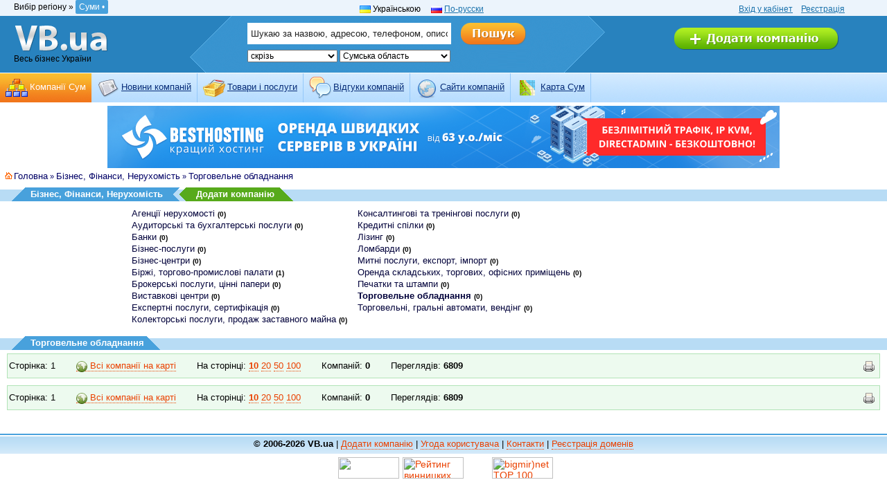

--- FILE ---
content_type: text/html
request_url: http://sm.vb.ua/realty/storage_equipment/
body_size: 6345
content:
<!DOCTYPE HTML PUBLIC "-//W3C//DTD HTML 4.01 Transitional//EN">
<html>
<head>
   <title>Торговельне обладнання Сум / sm.VB.ua :: Весь Бізнес Сум</title>
   <meta http-equiv="Content-Type" content="text/html; charset=UTF-8" />
   <meta http-equiv="Content-Language" content="ru" />
   <meta http-equiv="pragma" content="no-cache" />
   <meta http-equiv="cache-control" content="no-cache, must-revalidate" />
   <meta name="revisit-after" content="4 days" />
   <meta name="robots" content="all" />
   
   <meta name="keywords" content="" />
   <meta name="description" content="Інформація про торговельне обладнання Сум" />
   <meta name="copyright" content="VB.ua">
   <meta name="google-site-verification" content="pZFwGYILjti_YcYjiiSH1wX0jtlxFyDoDuG96Ox63gE" />
   <meta name='yandex-verification' content='60b61443adb965c5' />
   <link type="text/css" rel="stylesheet" href="/static/s/reset.css" id="cssFile" />

   <link type="text/css" rel="stylesheet" href="/static/s/new_style.css" id="cssFile" />

   <link type="text/css" rel="stylesheet" href="/static/s/style1.css" id="cssFile" />
   <link href="/static/s/print.css" type="text/css" rel="alternate stylesheet" title="print" />
   <link type="text/css" rel="stylesheet" href="/static/s/fpackets.css" />
   <link type="text/css" rel="stylesheet" href="/static/s/colorbox.css" />
   <link rel="shortcut icon" href="/static/i/favicon.ico" type="image/ico"/>
   <link rel="stylesheet" href="http://ajax.googleapis.com/ajax/libs/jqueryui/1.8.23/themes/base/jquery-ui.css" type="text/css">
   <link href="/static/selectable/css/dj.selectable.css" type="text/css" media="all" rel="stylesheet" />
   <script src="//ajax.googleapis.com/ajax/libs/jquery/1.7.2/jquery.min.js" type="text/javascript"></script>
   <script src="//ajax.googleapis.com/ajax/libs/jqueryui/1.8.23/jquery-ui.js" type="text/javascript"></script>
   <script src='/static/selectable/js/jquery.dj.selectable.js' type="text/javascript"></script>
   
   <script src='/static/j/jquery.colorbox-min.js' type="text/javascript"></script>
   <script type="text/javascript" src='/static/j/wtooltip.min.js'></script>
   <script type="text/javascript" src='/static/j/1024.js'></script>   
   <script type="text/javascript" src='/static/j/jquery.expander.min.js'></script>
   <script src='/static/j/base.js' type="text/javascript"></script>
   
   <!--[if IE]>
       <link type="text/css" rel="stylesheet" href="/static/s/ie.css" />
       <script src='/static/j/ie7.js' type="text/javascript"></script>
   <![endif]-->
   
  <script type="text/javascript">
    var fold_text = 'Сховати';
    var unfold_text = 'Детальніше';

    var _gaq = _gaq || [];
    _gaq.push(['_setAccount', 'UA-2595190-1']);
    _gaq.push(['_setDomainName', '.vb.ua']);
    _gaq.push(['_trackPageview']);

    (function() {
      var ga = document.createElement('script'); ga.type = 'text/javascript'; ga.async = true;
      ga.src = ('https:' == document.location.protocol ? 'https://ssl' : 'http://www') + '.google-analytics.com/ga.js';
      var s = document.getElementsByTagName('script')[0]; s.parentNode.insertBefore(ga, s);
    })();

  </script>

</head>
<body >
<!-- n header -->
<div class="n_header">
        
    <div class="clear"></div>
    <!-- /banner -->
    

    <!-- service -->
    <div  class="n_header_service">
        <table width="97%" cellpadding="0" cellspacing="0"  border="0">
            <tr valign="top">
                <td width="33%">
                    <div class="n_header_service_city">
                        
                        <div id="tm-regions">Вибір регіону &raquo;
	<span id="creggion">Суми &#8226;</span>
	<div id="allregions">
    
        <noindex>
        <ul>
        
            <li><a href="http://vb.ua/realty/storage_equipment/" rel="nofollow">Вінниця</a></li>
            
        
            <li><a href="http://dp.vb.ua/realty/storage_equipment/" rel="nofollow">Дніпропетровськ</a></li>
            
        
            <li><a href="http://dn.vb.ua/realty/storage_equipment/" rel="nofollow">Донецьк</a></li>
            
        
            <li><a href="http://zh.vb.ua/realty/storage_equipment/" rel="nofollow">Житомир</a></li>
            
        
            <li><a href="http://zp.vb.ua/realty/storage_equipment/" rel="nofollow">Запоріжжя</a></li>
            
        
            <li><a href="http://if.vb.ua/realty/storage_equipment/" rel="nofollow">Івано-Франківськ</a></li>
            
        
            <li><a href="http://kiev.vb.ua/realty/storage_equipment/" rel="nofollow">КИЇВ</a></li>
            </ul><ul>
        
            <li><a href="http://kr.vb.ua/realty/storage_equipment/" rel="nofollow">Кіровоград</a></li>
            
        
            <li><a href="http://cr.vb.ua/realty/storage_equipment/" rel="nofollow">Крим АР</a></li>
            
        
            <li><a href="http://lg.vb.ua/realty/storage_equipment/" rel="nofollow">Луганськ</a></li>
            
        
            <li><a href="http://lk.vb.ua/realty/storage_equipment/" rel="nofollow">Луцьк</a></li>
            
        
            <li><a href="http://lviv.vb.ua/realty/storage_equipment/" rel="nofollow">Львів</a></li>
            
        
            <li><a href="http://mk.vb.ua/realty/storage_equipment/" rel="nofollow">Миколаїв</a></li>
            
        
            <li><a href="http://od.vb.ua/realty/storage_equipment/" rel="nofollow">Одеса</a></li>
            </ul><ul>
        
            <li><a href="http://pl.vb.ua/realty/storage_equipment/" rel="nofollow">Полтава</a></li>
            
        
            <li><a href="http://rv.vb.ua/realty/storage_equipment/" rel="nofollow">Рівне</a></li>
            
        
            <li><a href="http://sm.vb.ua/realty/storage_equipment/" class="current"rel="nofollow">Суми</a></li>
            
        
            <li><a href="http://te.vb.ua/realty/storage_equipment/" rel="nofollow">Тернопіль</a></li>
            
        
            <li><a href="http://uz.vb.ua/realty/storage_equipment/" rel="nofollow">Ужгород</a></li>
            
        
            <li><a href="http://kh.vb.ua/realty/storage_equipment/" rel="nofollow">Харків</a></li>
            
        
            <li><a href="http://ks.vb.ua/realty/storage_equipment/" rel="nofollow">Херсон</a></li>
            </ul><ul>
        
            <li><a href="http://km.vb.ua/realty/storage_equipment/" rel="nofollow">Хмельницький</a></li>
            
        
            <li><a href="http://ck.vb.ua/realty/storage_equipment/" rel="nofollow">Черкаси</a></li>
            
        
            <li><a href="http://cv.vb.ua/realty/storage_equipment/" rel="nofollow">Чернівці</a></li>
            
        
            <li><a href="http://cn.vb.ua/realty/storage_equipment/" rel="nofollow">Чернігів</a></li>
            
        
        </ul>
        </noindex>
    
    </div>
</div>
                        
                    </div>
                </td>
                <td width="33%" style="padding-left: 100px;">
                    
<!-- -->
    
        
            <img src="/static/i/ua.gif" alt="lang.1" width="16" height="11" /> Українською&nbsp;&nbsp;&nbsp;&nbsp;
        
    
        
            <img src="/static/i/ru.gif" alt="lang.1" width="16" height="11" />&nbsp;<a href="/ru/realty/storage_equipment/">По-русски</a>&nbsp;&nbsp;&nbsp;&nbsp;
        
    

<!-- -->


                </td>

                <td width="33%" class="n_align_c">
                    <a href='/accounts/login/'>Вхід у кабінет</a>&nbsp;&nbsp;&nbsp;
                    <a href='/accounts/register/'>Реєстрація</a>
                    
                </td>

            </tr>
        </table>
    </div>
    <!-- /service -->

    <!-- content -->

    <div class="n_header_cont">
        <table width="97%" cellpadding="0"  cellspacing="0" border="0">
            <tr valign="top">
                <td width="15%">
                    <div class="n_header_cont_logo">
                        <a href="/ua/" class="n_header_cont_logo_img"></a>

                        

                        
                            Весь бізнес України
                        


                    </div>
                </td>
                <td width="62%">
                    <div class="n_header_cont_find" style="display: block;">
                        <form action = "/ua/search/" method='get' name="frmsearch" onsubmit="return checkSearch()">
                            
                            <table>
                                <tr>
                                    <td style="width: 15%;"></td>
                                    <td style="width: 85%;">
                                    
                                    
                                    <table class="n_header_cont_find_p">
                                <tr valign="top">
                                    <td>

                                    <input class="n_header_cont_find_i"
                                    name="term" data-selectable-type="text"
                                    data-selectable-allow-new="false"
                                    data-selectable-url="/selectable/firms-firmlookup/"
                                    value="Шукаю за назвою, адресою, телефоном, описом..."

                                    type="text" id="id_term" />

                                    </td>
                                    <td>
                                        
                                        
                                            <input class="search_hover_ua" name="s" type="image" src="/static/i/new/n_button_find_ua.png" title="Пошук" value="Поиск" />
                                        
                                    </td>
                                </tr>

                                <tr valign="top">
                                    <td>
                                        

<select name="where" id="id_where">
<option value="1" selected="selected">скрізь</option>
<option value="2">в назвах компаній</option>
<option value="3">в адресах компаній</option>
<option value="4">в телефонах компаній</option>
<option value="5">в описі компаній</option>
<option value="6">в товарах компанії</option>
</select>
<select name="region" id="id_region">
<option value="1">Вінницька область</option>
<option value="2">Волинська область</option>
<option value="3">Дніпропетровська область</option>
<option value="4">Донецька область</option>
<option value="5">Житомирська область</option>
<option value="6">Закарпатська область</option>
<option value="7">Запорізька область</option>
<option value="8">Івано-Франківська область</option>
<option value="9">Київська область</option>
<option value="10">Кіровоградська область</option>
<option value="11">Крим АР</option>
<option value="12">Луганська область</option>
<option value="13">Львівська область</option>
<option value="14">Миколаївська область</option>
<option value="15">Одеська область</option>
<option value="16">Полтавська область</option>
<option value="17">Рівненська область</option>
<option value="18" selected="selected">Сумська область</option>
<option value="19">Тернопільська область</option>
<option value="20">Харківська область</option>
<option value="21">Хмельницька область</option>
<option value="22">Черкаська область</option>
<option value="23">Херсонська область</option>
<option value="24">Чернігівська область</option>
<option value="25">Чернівецька область</option>
</select>
                                    </td>
                                    <td></td>
                                </tr>
                            </table>
                                    
                                    
                                    
                                    </td>
                                </tr>
                            </table>
                            
                            
                           
                            
                        </form>
                    </div>
                </td>
                <td width="23%">
                    <div class="n_header_cont_company">
                        

                        
                            <a href="/ua/payservice/"><img src="/static/i/new/n_button_add_ua.png" width="237" height="32" /></a>
                            
                        
                    </div>
                </td>
            </tr>
        </table>
    </div>
<!-- /content -->

<!-- menu ->
<ul id="maintoolbar">
    
        <li class="active"><a href="/ua/" title="Каталог"><img src="/static/menu/image_107.gif" /><span>Компанії Сум</span></a></li>
    
        <li ><a href="/ua/announcement/" title="Новини"><img src="/static/menu/image_108.png" /><span>Новини компаній</span></a></li>
    
        <li ><a href="/ua/ware/" title="Товари"><img src="/static/menu/image_109.png" /><span>Товари і послуги</span></a></li>
    
        <li ><a href="/ua/comments/" title="Відгуки"><img src="/static/menu/image_110.png" /><span>Відгуки компаній</span></a></li>
    
        <li ><a href="/ua/links/" title="Сайти"><img src="/static/menu/image_111.png" /><span>Cайти компаній</span></a></li>
    
        <li ><a href="/ua/map/" title="Карта Сум"><img src="/static/menu/image_112.png" /><span>Карта Сум</span></a></li>
    
</ul>
<!-- menu -->


<!-- menu -->
<div class="n_header_menu">

    <ul class="n_header_menu_l">
        
            
            <li class="n_header_menu_l_select"><img src="/static/menu/image_107.gif" width="32" height="32" />&nbsp;<a href="/ua/" title="Каталог">Компанії Сум</a></li>
        
            
            <li ><img src="/static/menu/image_108.png" width="32" height="32" />&nbsp;<a href="/ua/announcement/" title="Новини">Новини компаній</a></li>
        
            
            <li ><img src="/static/menu/image_109.png" width="32" height="32" />&nbsp;<a href="/ua/ware/" title="Товари">Товари і послуги</a></li>
        
            
            <li ><img src="/static/menu/image_110.png" width="32" height="32" />&nbsp;<a href="/ua/comments/" title="Відгуки">Відгуки компаній</a></li>
        
            
            <li ><img src="/static/menu/image_111.png" width="32" height="32" />&nbsp;<a href="/ua/links/" title="Сайти">Cайти компаній</a></li>
        
            
            <li ><img src="/static/menu/image_112.png" width="32" height="32" />&nbsp;<a href="/ua/map/" title="Карта Сум">Карта Сум</a></li>
        
    </ul>

<div class="clear"></div>
</div>
<!-- /menu -->

</div>

<!-- n header end -->
<center>
<a href=https://besthosting.ua/ru/priceservers.php><img title="Аренда выделенного сервера" alt="Аренда выделенного сервера" src=http://images.besthosting.ua/2021/baner/server/970*90_remarketing.png></a>
</center>

<div class="clear"></div>






<div id="breadcrumb"><img src="/static/i/home.gif" alt="breadcrumb" /><a href='/ua/'>Головна</a>  
&raquo; <a href='/realty/'>Бізнес, Фінанси, Нерухомість</a> &raquo; <a href='/realty/storage_equipment/'>Торговельне обладнання</a>
</div>







<div class="rubricheader">
<h1><span>Бізнес, Фінанси, Нерухомість</span></h1>
<h2><a href="/payservice/">Додати компанію</a></h2>
</div>




<div id="subrubrics" style="width: 900px;">
<ul>

    <li><a href="/realty/real_estates/" >Агенції нерухомості</a> <strong>(0)</strong> </li>
    

    <li><a href="/realty/audit/" >Аудиторські та бухгалтерські послуги</a> <strong>(0)</strong> </li>
    

    <li><a href="/realty/banks/" >Банки</a> <strong>(0)</strong> </li>
    

    <li><a href="/realty/bizservice/" >Бізнес-послуги</a> <strong>(0)</strong> </li>
    

    <li><a href="/realty/centers/" >Бізнес-центри</a> <strong>(0)</strong> </li>
    

    <li><a href="/realty/exchanges/" >Біржі, торгово-промислові палати</a> <strong>(1)</strong> </li>
    

    <li><a href="/realty/brokerage/" >Брокерські послуги, цінні папери</a> <strong>(0)</strong> </li>
    

    <li><a href="/realty/exhibition/" >Виставкові центри</a> <strong>(0)</strong> </li>
    

    <li><a href="/realty/expertservices/" >Експертні послуги, сертифікація</a> <strong>(0)</strong> </li>
    

    <li><a href="/realty/collection/" >Колекторські послуги, продаж заставного майна</a> <strong>(0)</strong> </li>
    </ul><ul>

    <li><a href="/realty/training/" >Консалтингові та тренінгові послуги</a> <strong>(0)</strong> </li>
    

    <li><a href="/realty/creditunions/" >Кредитні спілки</a> <strong>(0)</strong> </li>
    

    <li><a href="/realty/leasing/" >Лізинг</a> <strong>(0)</strong> </li>
    

    <li><a href="/realty/pawnshops/" >Ломбарди</a> <strong>(0)</strong> </li>
    

    <li><a href="/realty/exportimport/" >Митні послуги, експорт, імпорт</a> <strong>(0)</strong> </li>
    

    <li><a href="/realty/rent_trading_premises/" >Оренда складських, торгових, офісних приміщень</a> <strong>(0)</strong> </li>
    

    <li><a href="/realty/press/" >Печатки та штампи</a> <strong>(0)</strong> </li>
    

    <li><a href="/realty/storage_equipment/" class="current">Торговельне обладнання</a> <strong>(0)</strong> </li>
    

    <li><a href="/realty/vending/" >Торговельні, гральні автомати, вендінг</a> <strong>(0)</strong> </li>
    

</ul>
</div>
<div class="clear" style="padding-bottom:15px"></div>

<div class="sectionBlue">
<h1><span>Торговельне обладнання</span></h1>
</div>


<ul class="toolbar-add">
    <li>Сторінка: 1</li>
    <li class='noprint'><a href="/allonmap/?rid=47" class="blueOrange allonmap"><img src="/static/i/earth.png" alt="earth" /> Всі компанії на карті</a></li>
    <li class='noprint'>На сторінці:
    <a href="/realty/storage_equipment/?onpage=10"><b>10</b></a>
    <a href="/realty/storage_equipment/?onpage=20">20</a>
    <a href="/realty/storage_equipment/?onpage=50">50</a>
    <a href="/realty/storage_equipment/?onpage=100">100</a>
    
    </li>
    <li>Компаній: <b>0</b></li>
    <li>Переглядів: <b>6809</b></li>
    <li class='noprint' style="float:right;margin-right:5px;"><img src="/static/i/print.gif" alt="Версія для друку" class="imgPrint wtip" onclick="switchCss(2)" title="Версія для друку" /></li>
</ul>


<div id="firms-list">
    
    
</div>


<div class="clear"></div>
<ul class="toolbar-add">
    <li>Сторінка: 1</li>
    <li class='noprint'><a href="/allonmap/?rid=47" class="blueOrange allonmap"><img src="/static/i/earth.png" alt="earth" /> Всі компанії на карті</a></li>
    <li class='noprint'>На сторінці:
    <a href="/realty/storage_equipment/?onpage=10"><b>10</b></a>
    <a href="/realty/storage_equipment/?onpage=20">20</a>
    <a href="/realty/storage_equipment/?onpage=50">50</a>
    <a href="/realty/storage_equipment/?onpage=100">100</a>
    
    </li>
    <li>Компаній: <b>0</b></li>
    <li>Переглядів: <b>6809</b></li>
    <li class='noprint' style="float:right;margin-right:5px;"><img src="/static/i/print.gif" alt="Версія для друку" class="imgPrint wtip" onclick="switchCss(2)" title="Версія для друку" /></li>
</ul>


<div class="clear" style="padding-bottom:15px"></div>


<center>

</center><br>
<div id="footer">
<b>&copy; 2006-2026 VB.ua</b> <span class="footer-aux">| <a href="/ua/payservice/">Додати компанію</a> | <a href="/ua/agreement/">Угода користувача</a> | <a href="/ua/contact/">Контакти</a> </span>
| 


<a href=https://www.bestname.ua/ua/>Реєстрація доменів</a>
            
</div>
<div id="counters">
<table cellpadding="2" cellspacing="1" border="0" align="center">
<tr>

  <td>
<!-- MyCounter v.2.0 -->
<script type="text/javascript"><!--
my_id = 35855;
my_width = 88;
my_height = 31;
my_alt = "MyCounter - Ваш счётчик";
//--></script>
<script type="text/javascript"
  src="http://scripts.mycounter.com.ua/counter2.0.js">
</script><noscript>
<a target="_blank" href="http://mycounter.com.ua/"><img
src="http://get.mycounter.com.ua/counter.php?id=35855"
title="MyCounter - Ваш счётчик"
alt="MyCounter - Ваш счётчик"
width="88" height="31" border="0" /></a></noscript>
<!--/ MyCounter -->
   </td>
   
   <td>
<!-- I.UA counter --><a href="http://www.i.ua/" target="_blank" onclick="this.href='http://i.ua/r.php?74210';" title="Rated by I.UA">
<script type="text/javascript" language="javascript"><!--
iS='<img src="http://r.i.ua/s?u74210&p56&n'+Math.random();
iD=document;if(!iD.cookie)iD.cookie="b=b; path=/";if(iD.cookie)iS+='&c1';
iS+='&d'+(screen.colorDepth?screen.colorDepth:screen.pixelDepth)
+"&w"+screen.width+'&h'+screen.height;
iT=iD.referrer.slice(7);iH=window.location.href.slice(7);
((iI=iT.indexOf('/'))!=-1)?(iT=iT.substring(0,iI)):(iI=iT.length);
if(iT!=iH.substring(0,iI))iS+='&f'+escape(iD.referrer.slice(7));
iS+='&r'+escape(iH);
iD.write(iS+'" border="0" width="88" height="31" />');
//--></script></a><!-- End of I.UA counter -->
   </td>

  <td>
<!-- Рейтинг винницких сайтов , code for http://vb.ua -->
<script type="text/javascript">java="1.0";java1=""+"refer="+escape(document.referrer)+"&page="+escape(window.location.href); document.cookie="astratop=1; path=/"; java1+="&c="+(document.cookie?"yes":"now");</script>
<script type="text/javascript1.1">java="1.1";java1+="&java="+(navigator.javaEnabled()?"yes":"now")</script>
<script type="text/javascript1.2">java="1.2";java1+="&razresh="+screen.width+'x'+screen.height+"&cvet="+(((navigator.appName.substring(0,3)=="Mic"))? screen.colorDepth:screen.pixelDepth)</script>
<script type="text/javascript1.3">java="1.3"</script>
<script type="text/javascript">java1+="&jscript="+java+"&rand="+Math.random(); document.write("<a href='http://rating.vn.ua/?fromsite=5'><img "+" src='http://rating.vn.ua/img.php?id=5&"+java1+"&' border='0' alt='Рейтинг винницких сайтов' width='88' height='31'><\/a>");</script>
<noscript><a href="http://rating.vn.ua/?fromsite=5" target="_blank"><img src="http://rating.vn.ua/img.php?id=5" border="0" alt="Рейтинг винницких сайтов" width="88" height="31"></a></noscript>
<!-- /Рейтинг винницких сайтов -->
 </td>

   <td>
<!--LiveInternet counter--><script type="text/javascript"><!--
document.write("<a href='http://www.liveinternet.ru/click' "+
"target=_blank><img src='http://counter.yadro.ru/hit?t45.11;r"+
escape(document.referrer)+((typeof(screen)=="undefined")?"":
";s"+screen.width+"*"+screen.height+"*"+(screen.colorDepth?
screen.colorDepth:screen.pixelDepth))+";u"+escape(document.URL)+
";"+Math.random()+
"' alt='' title='LiveInternet' "+
"border=0 width=31 height=31><\/a>")//--></script><!--/LiveInternet-->
   </td>

   <td>
<!--bigmir)net TOP 100-->
<script type="text/javascript" language="javascript"><!--
bmN=navigator,bmD=document,bmD.cookie='b=b',i=0,bs=[],bm={v:138347,s:138347,t:5,c:bmD.cookie?1:0,n:Math.round((Math.random()* 1000000)),w:0};
for(var f=self;f!=f.parent;f=f.parent)bm.w++;
try{if(bmN.plugins&&bmN.mimeTypes.length&&(x=bmN.plugins['Shockwave Flash']))bm.m=parseInt(x.description.replace(/([a-zA-Z]|\s)+/,''));
else for(var f=3;f<20;f++)if(eval('new ActiveXObject("ShockwaveFlash.ShockwaveFlash.'+f+'")'))bm.m=f}catch(e){;}
try{bm.y=bmN.javaEnabled()?1:0}catch(e){;}
try{bmS=screen;bm.v^=bm.d=bmS.colorDepth||bmS.pixelDepth;bm.v^=bm.r=bmS.width}catch(e){;}
r=bmD.referrer.slice(7);if(r&&r.split('/')[0]!=window.location.host){bm.f=escape(r);bm.v^=r.length}
bm.v^=window.location.href.length;for(var x in bm) if(/^[vstcnwmydrf]$/.test(x)) bs[i++]=x+bm[x];
bmD.write('<a href="http://www.bigmir.net/" target="_blank" onClick="img=new Image();img.src="http://www.bigmir.net/?cl=138347";"><img src="http://c.bigmir.net/?'+bs.join('&')+'"  width="88" height="31" border="0" alt="bigmir)net TOP 100" title="bigmir)net TOP 100"></a>');
//-->
</script>
<noscript>
<a href="http://www.bigmir.net/" target="_blank"><img src="http://c.bigmir.net/?v138347&s138347&t5" width="88" height="31" alt="bigmir)net TOP 100" title="bigmir)net TOP 100" border="0" /></a>
</noscript>
<!--bigmir)net TOP 100-->
   </td>
   
</tr>
</table>
</div>

</body>
</html>

--- FILE ---
content_type: text/css
request_url: http://sm.vb.ua/static/s/print.css
body_size: 1101
content:
#top-menu, .n_header, #banner-right, #mobile, #maintoolbar, #searchtoolbar, #breadcrumb, .weReccomend, .section-orange, .rubricheader, #subrubrics, .sectionBlue, #notices, .noprint, .toolbar-add, .section-filter, .card-views  {
    display: none !important;
}

.footer-aux {
    display: none !important;
}

* { background-image: none !important; }
img { display: none; }
.address a { padding: 0 !important; }

.toolbar-add {
    background-color: #FFF !important;
    border: 1px solid #000 !important;
	width: 98%;
	font: 11px verdana, geneva, arial, sans-serif;
}

#printHeader {
    margin: 0;
    margin-left: 35px;
    padding: 0;
	font: 11px verdana, geneva, arial, sans-serif;
}

#printHeader h3 {
    text-align: center;
    font: bold 12px verdana, geneva, arial, sans-serif;
}

#printHeader p {
    text-align: center;
    padding: 4px 0;
    margin: 0;
}

#rubric_title {
    width: 1270px;
    margin: 10px auto;
}

#printHeader p span {
    font-weight: bold;
    cursor: pointer;
    text-decoration: underline;
}

body {
   margin: 0;
   padding: 0;
   font: 13px verdana, geneva, arial, sans-serif;
   color: #000000;
   background-color: #FFFFFF;
}

#footer {
    background: none !important;
    text-align: center;
    margin: 4px 5px;
    font: 10px verdana, geneva, arial, sans-serif !important;
}

/* Free for print */

.cardFree {
	border: solid 1px #CCCCCC !important;
	margin: 2px 0;
	width: 100%;
	background-color: #FFF;
}

.cardFree img {
	vertical-align: middle;
}

.cardFree td {
	font: 11px verdana, geneva, arial, sans-serif;
	color: #000000;
	padding: 2px 2px 2px 1px;
	background-color: #FFF;
}

.cardFree tr.firmTitle td {
	font: 11px verdana, geneva, arial, sans-serif;
	color: #000;
}

.cardFree tr.licence {
	height: 11px;
}

.cardFree tr.licence td {
	font: 10px verdana, geneva, arial, sans-serif;
	color: #000;
	margin: 0;
}

.cardFree tr.desc {
	height: 13px;
}

.cardFree tr.desc td {
	font: 10px verdana, geneva, arial, sans-serif;
	color: #000;
	padding: 3px;
	margin: 0;
}

.cardFree td.rowComments {
    display: none;
}

.cardFree td.auxInfo {
    display: none;
}


/* Partners for print */

.cardPartner {
	border: solid 1px #CCCCCC;
	margin: 2px 0;
	width: 100%;
	background-color: #FFF;
}

.cardPartner img {
	vertical-align: middle;
}

.cardPartner td {
	font: 11px verdana, geneva, arial, sans-serif;
	color: #000000;
	padding: 4px 2px;
	background-color: #FFF;
}

.cardPartner tr.firmTitle td {
	padding-left: 5px;
	font: 11px verdana, geneva, arial, sans-serif;
	color: #000;
}

.cardPartner tr.licence {
	height: 11px;
}

.cardPartner tr.licence td {
	font: 10px verdana, geneva, arial, sans-serif;
	color: #000;
	padding: 3px;
	margin: 0;
}

.cardPartner tr.desc {
	height: 13px;
}

.cardPartner tr.desc td {
	font: 10px verdana, geneva, arial, sans-serif;
	color: #000;
	padding: 3px;
	margin: 0;
}

/* Min for print */

.cardMinimal {
	border: solid 1px #000;
	margin: 2px 0;
	width: 100%;
	background-color: #FFF;
}

.cardMinimal td {
	font: 11px verdana, geneva, arial, sans-serif;
	color: #000000;
	padding: 2px 2px 2px 1px;
	background-color: #FFF;
}

.cardMinimal tr.firmTitle td {
	padding-left: 5px;
	font: 11px verdana, geneva, arial, sans-serif;
	color: #000;
}

.cardMinimal tr.licence {
	height: 11px;
}

.cardMinimal tr.licence td {
	font: 10px verdana, geneva, arial, sans-serif;
	color: #000;
	margin: 0;
}

.cardMinimal tr.desc {
	height: 13px;
}

.cardMinimal tr.desc td {
	font: 10px verdana, geneva, arial, sans-serif;
	color: #000;
	margin: 0;
}

.cardMinimal td.rowComments {
    display: none;
}

/* Free for print */

.cardStd {
	border: solid 1px #000 !important;
	margin: 2px 0;
	width: 100%;
	background-color: #FFF !important;
}

.cardStd td {
	font: 11px verdana, geneva, arial, sans-serif;
	color: #000000;
	padding: 2px 2px 2px 1px;
	background-color: #FFF !important;
}

.cardStd tr.firmTitle td {
	padding-left: 5px;
	font: 11px verdana, geneva, arial, sans-serif;
	color: #000;
}

.cardStd tr.licence {
	height: 11px;
}

.cardStd tr.licence td {
	font: 10px verdana, geneva, arial, sans-serif;
	color: #000;
	margin: 0;
}

.cardStd td.rowComments {
    display: none;
}

.cardStd tr.column2 div {
    float: left;
    margin-right: 5px;
}

/* Free for print */

.cardElt {
	border: solid 1px #000 !important;
	margin: 2px 0;
	width: 100%;
	background-color: #FFF !important;
}

.cardElt img {
	display: none;
}

.cardElt td {
	font: 11px verdana, geneva, arial, sans-serif;
	color: #000000;
	padding: 2px 2px 2px 1px;
	background-color: #FFF !important;
}

.cardElt tr.firmTitle td {
	font: 11px verdana, geneva, arial, sans-serif;
	color: #000;
}

.cardElt tr.licence {
	height: 11px;
}

.cardElt tr.licence td {
	font: 10px verdana, geneva, arial, sans-serif;
	color: #000;
	margin: 0;
}

.cardElt td.rowComments {
    display: none;
}

.cardElt tr.column2 div {
    float: left;
    margin-right: 5px;
}

/* Announcements */

#announcements {
    margin: 10px auto 10px;
    border-collapse: collapse;
}

#announcements td {
  border: 1px solid #FFF !important;
  border-bottom: 1px solid #CCC !important;
  border-right: 1px solid #CCC !important;
  border-left: 1px solid #CCC !important;
  background-color: #FFF !important;
  text-align: center;
  font: 11px verdana, geneva, arial, sans-serif;
  padding: 8px 5px;
}

#announcements td:last-child {
    border-right: 1px solid #FFF;
}

#announcements th {
  border: 1px solid #CCC !important;
  border-right: 1px solid #CCC !important;
  background-color: #FFF !important;
  color: #000 !important;
  font: bold 12px verdana, geneva, arial, sans-serif;
  text-align: center;
  padding: 3px;
}

/* Wares */

#wares {
    margin: 10px auto 10px;
    border-collapse: collapse;
}

#wares td {
  border: 1px solid #FFF !important;
  border-bottom: 1px solid #CCC !important;
  border-right: 1px solid #CCC !important;
  border-left: 1px solid #CCC !important;
  background-color: #FFF !important;
  text-align: center;
  font: 11px verdana, geneva, arial, sans-serif;
  padding: 8px 5px;
}

#wares td:last-child {
    border-right: 1px solid #FFF;
}

#wares th {
  border: 1px solid #CCC !important;
  border-right: 1px solid #CCC !important;
  background-color: #FFF !important;
  color: #000 !important;
  font: bold 12px verdana, geneva, arial, sans-serif;
  text-align: center;
  padding: 3px;
}


